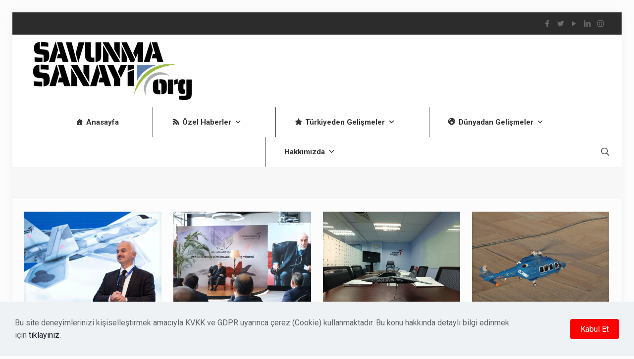

--- FILE ---
content_type: text/css
request_url: https://www.savunmasanayi.org/wp-content/uploads/master-slider/custom.css?ver=27.4
body_size: -175
content:
/*
===============================================================
 # CUSTOM CSS
 - Please do not edit this file. this file is generated by server-side code
 - Every changes here will be overwritten
===============================================================*/

.ms-parent-id-10 > .master-slider{ background:rgba(0, 0, 0, 0); }
.ms-parent-id-7 > .master-slider{ background:#000000; }
.ms-parent-id-6 > .master-slider{ background:rgba(0, 0, 0, 0); }